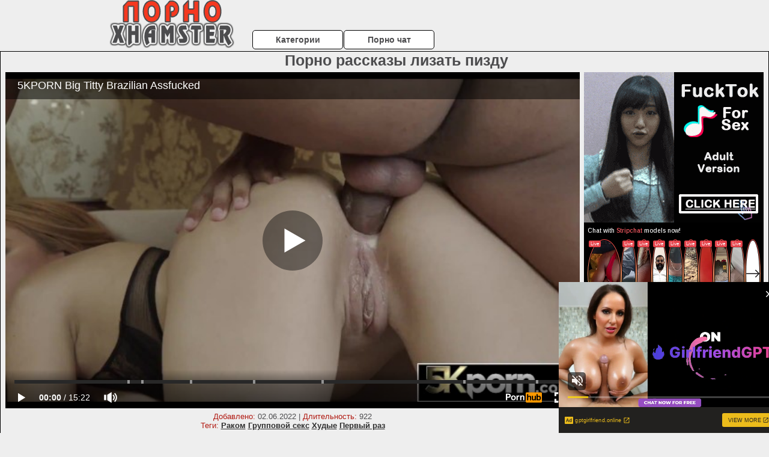

--- FILE ---
content_type: text/html; charset=UTF-8
request_url: https://www.pornhub.com/embed/ph632e09f1753e1
body_size: 10680
content:
<!DOCTYPE html>
<html>
<head>
    	    <link rel="canonical" href="https://www.pornhub.com/view_video.php?viewkey=ph632e09f1753e1" />
    	<title>Embed Player - Pornhub.com</title>
            <meta name="robots" content="noindex, indexifembedded" />
    	<link rel="shortcut icon" href="https://ei.phncdn.com/www-static/favicon.ico?cache=2026012004" />
			<link rel="dns-prefetch" href="//ki.phncdn.com/">
		<link rel="dns-prefetch" href="//es.phncdn.com">
		<link rel="dns-prefetch" href="//cdn1d-static-shared.phncdn.com">
		<link rel="dns-prefetch" href="//apis.google.com">
		<link rel="dns-prefetch" href="//ajax.googleapis.com">
		<link rel="dns-prefetch" href="//www.google-analytics.com">
		<link rel="dns-prefetch" href="//twitter.com">
		<link rel="dns-prefetch" href="//p.twitter.com">
		<link rel="dns-prefetch" href="//platform.tumblr.com">
		<link rel="dns-prefetch" href="//platform.twitter.com">
		<link rel="dns-prefetch" href="//ads.trafficjunky.net">
		<link rel="dns-prefetch" href="//ads2.contentabc.com">
		<link rel="dns-prefetch" href="//cdn1.ads.contentabc.com">
		<link rel="dns-prefetch" href="//media.trafficjunky.net">
		<link rel="dns-prefetch" href="//cdn.feeds.videosz.com">
		<link rel="dns-prefetch" href="//cdn.niche.videosz.com">
		<link rel="dns-prefetch" href="//cdn1-smallimg.phncdn.com">
		<link rel="dns-prefetch" href="//m2.nsimg.net">
        <link rel="dns-prefetch" href="//imagetransform.icfcdn.com">
		<script>
        var COOKIE_DOMAIN = 'pornhub.com';
    	var page_params = {};
	</script>

        <script src="https://media.trafficjunky.net/js/holiday-promo.js"></script>
	<style>
        body {
            background: #000 none repeat scroll 0 0;
            color: #fff;
            font-family: Arial,Helvetica,sans-serif;
            font-size: 12px;
        }
        
        .removedVideo {
            width:100%;
        }
        
        .removedVideoText {
            display: block;
            text-align: center;
            padding: 0.5%;
            color: #FFFFFF;
            font-size: 1.2em;
        }
        
        .videoEmbedLink {
            position: absolute;
            top: -20px;
            left: 0;
        }
        
		.userMessageSection {
			text-align: center;
			color: #fff;
			font-family: Arial, Helvetica, sans-serif;
			padding: 20px;
			z-index: 10;
			height: 225px;
			margin: auto;
			top: 0;
			bottom: 0;
			left: 0;
			right: 0;
			position: absolute;
			box-sizing: border-box;

            &.notAvailable {
                height: 100%;

                h2 {
                    position: absolute;
                    top: 50%;
                    left: 50%;
                    transform: translate(-50%, -50%);
                }
            }
		}

		.userMessageSection a,
		.userMessageSection a:visited {
			color: #f90;
			text-decoration: none;
			cursor: pointer;
		}

		.userMessageSection a:hover {
			text-decoration: underline;
		}

		.userMessageSection h2 {
			color: #fff;
			font-family: Arial, Helvetica, sans-serif;
			font-size: 22px;
			font-weight: normal;
			height: 56px;
			line-height: 28px;
			margin: 0 auto 20px;
			padding: 0;
			text-align: center;
			width: 300px;
		}

		a.orangeButton {
			color: #000;
			background: #f90;
			border-radius: 4px;
			-webkit-border-radius: 4px;
			-moz-border-radius: 4px;
			-ms-border-radius: 4px;
			box-sizing: border-box;
			color: rgb(20, 20, 20);
			cursor: pointer;
			display: inline-block;
			font-size: 20px;
			height: 49px;
			margin-bottom: 15px;
			padding: 13px 15px;
			position: relative;
			text-align: center;
			text-decoration: none;
			width: 486px;
			border: 0;
		}

		a.orangeButton:hover {
			background: #ffa31a;
			text-decoration: none;
		}

		a.orangeButton:visited {
			color: #000;
		}

		p.last {
			font-size: 14px;
		}

		#currentVideoImage {
			opacity: .3;
			position: absolute;
			left: 0;
			top: 0;
			min-width: 100%;
			min-height: 100%;
		}

		@media all and (max-width: 520px) {
			.userMessageSection h2 {
				font-size: 18px;
				line-height: 20px;
				width: auto;
				margin-bottom: 10px;
			}
			a.orangeButton {
				width: 95%;
				font-size: 18px;
				height: 45px;
			}

			p.last {
				font-size: 12px;
			}
		}

	</style>

    </head>

<body style="position: absolute; margin:0px; height:100%; width:100%; background: #000">
			
    <script>
        var TEXTLINKS = [{
            'campaignId': '45431',
            'clickUrl': 'https://www2.5kporn.com/track/Mjc5LjEuMS4xLjMuMC4wLjAuMA',
            'closeButton': true,
            'duration': -1,
            'label': 'Click <span style=\"text-decoration:underline\">here</span> to watch the full scene!',
            'left': "10px",
            'time': 0,
            'top': "10px",
            'trackUrls': {},
			'infoUrl': ""        }];
    </script>

<style>
	body {
		background: #000 none repeat scroll 0 0;
		color: #fff;
		font-family: Arial,Helvetica,sans-serif;
		font-size: 12px;
	}
	a {
		outline-style: none;
		text-decoration: none;
		color: #f90;
	}
	* {
		margin: 0;
		padding: 0;
	}
	.clear{
		clear: both;
	}
	.removedVideo{
		width:100%;
	}
	.removedVideoText, .removedVideoTextPornhub{
		display: block;
		text-align: center;
		padding: 0.5%;
		color: #FFFFFF;
		font-size: 1.2em;
	}
	.removedVideo ul {
		margin:0 auto;
		width:55%;
		height:auto;
		display: block;
	}
	.removedVideo ul li{
		list-style:none;
		display: block;
		width: 25%;
		height: auto;
		float: left;
		border-top: 2px solid #000;
		border-left: 2px solid #000;
		border-bottom: 2px solid #000;
		position: relative;
		display: block;
		box-sizing: border-box;
		background-color: #000;
	}
	.removedVideo ul li:nth-child(2n+1){
		border-right: 2px solid #000;
	}
	.removedVideo ul li a{
		display: block;
		width: 100%;
		height: 100%;
		color: #000000;
	}
	.duration{
		position: absolute;
		bottom:5px;
		left:5px;
		display: none;
		color: #FFFFFF;
	}
	.titleRelated{
		position: absolute;
		top:0;
		display: none;
		color: #f90;
	}
	.voteRelated{
		position: absolute;
		display: none;
		bottom:5px;
		right:5px;
		color: #FFFFFF;
	}
	.icon-thumb-up{
		top: 1px;
		float: right;
		border: 0;
		background: transparent url(https://ei.phncdn.com/www-static/images/sprite-pornhub-nf.png?cache=2026012004) scroll no-repeat 0 0;
		background-position: -72px -225px;
		width: 15px;
		height: 14px;
		margin-left: 4px;
	}
	.privateOverlay{
		position: absolute;
		z-index: 100;
		top: 0;
		width: 100%;
	}
	.private-vid-title{
		position: absolute;
		bottom:5%;
		width:100%;
		z-index: 150;
		text-align: center;
		font-size: 1em;
	}
	.wrapper{
		position: absolute;
		top:0;
		bottom: 0;
		right: 0;
		left: 0;
		z-index: 1;
		display: block;
	}
	.selectVideoThumb:hover .wrapper{
		background-color: #0c0c0c;
		opacity: 0.7;
	}
	.selectVideoThumb:hover .voteRelated{
		display: block;
		z-index: 20;
	}
	.selectVideoThumb:hover .titleRelated{
		display: block;
		z-index: 30;
	}
	.selectVideoThumb:hover .duration{
		display: block;
		z-index: 40;
	}
    .videoEmbedLink {
        position: absolute;
        top: 0;
        left: 0;
        pointer-events: none;
        color: transparent;
    }
	@media screen and (max-width: 1024px) {
		.removedVideo ul {
			width: 70%;
		}
		.removedVideoText{
			padding: 0.2%;
			font-size: 1.1em;
		}

	}
</style>

<script type="text/javascript">
		var compaignVersion = '-html5';
	try {
		var fo = new ActiveXObject('ShockwaveFlash.ShockwaveFlash');
		if (fo) {
			compaignVersion = '';
		}
	} catch (e) {
		if (navigator.mimeTypes
				&& navigator.mimeTypes['application/x-shockwave-flash'] != undefined
				&& navigator.mimeTypes['application/x-shockwave-flash'].enabledPlugin) {
			compaignVersion = '';

		}
	}

	function getUrlVars() {
		var vars = {},
		    parts = window.location.href.replace(/[?&]+([^=&]+)=([^&]*)/gi, function(m,key,value) {
                vars[key] = value;
            });
		return vars;
	}
</script>
	
	
<script type="text/javascript">
		document.addEventListener("click", function (e) {
		var element =  document.getElementById('removedwrapper'),
			urlToGo = '/view_video.php?viewkey=ph632e09f1753e1&utm_source=pornoxhamster.ru&utm_medium=embed&utm_campaign=embed-removed'+compaignVersion;
		if (document.body.contains(element)) {
			// Element exists and list of video build.
			var level = 0;
			for (var element = e.target; element; element = element.parentNode) {
				if (element.id === 'x') {
					document.getElementsByClassName("selectVideoThumb").innerHTML = (level ? "inner " : "") + "x clicked";
					return;
				}
				level++;
			}
			if (level!==10){
				window.open(urlToGo, '_blank');
			}
		}
	});
</script>


		<input type="hidden" target="_blank" rel="noopener noreferrer" class="goToUrl" />
	<input type="hidden" target="_blank" rel="noopener noreferrer" class="goToUrlLogo" />
	
		
        <script src="https://cdn1d-static-shared.phncdn.com/html5player/videoPlayer/es6player/8.7.0/desktop-player.min.js"></script>

		<script>

						var flashvars = {"isVR":0,"domain":false,"experimentId":"experimentId unknown","searchEngineData":null,"maxInitialBufferLength":1,"disable_sharebar":0,"htmlPauseRoll":"false","htmlPostRoll":"false","autoplay":"false","autoreplay":"false","video_unavailable":"false","pauseroll_url":"","postroll_url":"","toprated_url":"https:\/\/www.pornhub.com\/video?o=tr&t=m","mostviewed_url":"https:\/\/www.pornhub.com\/video?o=mv&t=m","language":"en","isp":"amazon.com","geo":"united states","customLogo":"https:\/\/ei.phncdn.com\/www-static\/images\/pornhub_logo_straight.svg?cache=2026012004","trackingTimeWatched":false,"tubesCmsPrerollConfigType":"new","adRollGlobalConfig":[{"delay":[900,2000,3000],"forgetUserAfter":86400,"onNth":0,"skipDelay":5,"skippable":true,"vastSkipDelay":false,"json":"https:\/\/www.pornhub.com\/_xa\/ads?zone_id=1993741&site_id=2&preroll_type=json&channel%5Bcontext_tag%5D=5kporn%2Canal%2Cbrazilian%2Cbig-tits%2Cblowjob%2Cbig-ass%2C5k%2C60fps%2Cass-fuck%2Cbutt%2Cbig-boobs&channel%5Bcontext_category%5D=Big-Ass%2CBabe%2CBig-Tits%2CBlowjob%2CHardcore%2CAnal%2CBrazilian%2C60FPS%2CPussy-Licking&channel%5Bcontext_pornstar%5D=&channel%5Binfo%5D=%7B%22actor_id%22%3A726453921%2C%22content_type%22%3A%22partner%22%2C%22video_id%22%3A416178701%2C%22timestamp%22%3A1768975277%2C%22hash%22%3A%22538c530596b17153bfdc350ad100c44f%22%2C%22session_id%22%3A%22628063918730510541%22%7D&noc=0&cache=1768975277&t_version=2026012004.ded8396&channel%5Bsite%5D=pornhub","user_accept_language":"","startPoint":0,"maxVideoTimeout":2000},{"delay":[900,2000,3000],"forgetUserAfter":86400,"onNth":0,"skipDelay":5,"skippable":true,"vastSkipDelay":false,"json":"https:\/\/www.pornhub.com\/_xa\/ads?zone_id=&site_id=2&preroll_type=json&channel%5Bcontext_tag%5D=5kporn%2Canal%2Cbrazilian%2Cbig-tits%2Cblowjob%2Cbig-ass%2C5k%2C60fps%2Cass-fuck%2Cbutt%2Cbig-boobs&channel%5Bcontext_category%5D=Big-Ass%2CBabe%2CBig-Tits%2CBlowjob%2CHardcore%2CAnal%2CBrazilian%2C60FPS%2CPussy-Licking&channel%5Bcontext_pornstar%5D=&channel%5Binfo%5D=%7B%22actor_id%22%3A726453921%2C%22content_type%22%3A%22partner%22%2C%22video_id%22%3A416178701%2C%22timestamp%22%3A1768975277%2C%22hash%22%3A%22538c530596b17153bfdc350ad100c44f%22%2C%22session_id%22%3A%22628063918730510541%22%7D&noc=0&cache=1768975277&t_version=2026012004.ded8396&channel%5Bsite%5D=pornhub","user_accept_language":"","startPoint":100,"maxVideoTimeout":2000}],"embedCode":"<iframe src=\"https:\/\/www.pornhub.com\/embed\/ph632e09f1753e1\" frameborder=\"0\" width=\"560\" height=\"340\" scrolling=\"no\" allowfullscreen><\/iframe>","hidePostPauseRoll":false,"video_duration":922,"actionTags":"Handjob:187,Pussy Licking:210,Blowjob:291,Reverse Cowgirl:395,Doggystyle:509,Missionary:744,Cowgirl:864","link_url":"https:\/\/www.pornhub.com\/view_video.php?viewkey=ph632e09f1753e1","related_url":"https:\/\/www.pornhub.com\/api\/v1\/video\/player_related_datas?id=416178701","video_title":"5KPORN Big Titty Brazilian Assfucked","image_url":"https:\/\/ei.phncdn.com\/videos\/202209\/23\/416178701\/original\/(m=eaAaGwObaaaa)(mh=8BNuBa3Deb3jXg2K)12.jpg","defaultQuality":[720,480,240,1080],"vcServerUrl":"\/svvt\/add?stype=evv&svalue=416178701&snonce=vljua0pekcqeescr&skey=3e86e7dff8d4da8563cf11872fd025d5490c70e57e6463c08d6f7922cc7a0f9e&stime=1768975277","service":"","mediaPriority":"hls","mediaDefinitions":[{"group":1,"height":480,"width":854,"defaultQuality":true,"format":"hls","videoUrl":"https:\/\/ee-h.phncdn.com\/hls\/videos\/202209\/23\/416178701\/480P_2000K_416178701.mp4\/master.m3u8?validfrom=1768971677&validto=1768978877&ipa=1&hdl=-1&hash=bW7EoPu4AN8m%2Fgtv%2FgPOOveNSy4%3D","quality":"480","segmentFormats":{"audio":"ts_aac","video":"mpeg2_ts"}},{"group":1,"height":1080,"width":1920,"defaultQuality":false,"format":"mp4","videoUrl":"https:\/\/www.pornhub.com\/video\/get_media?s=eyJrIjoiMmRjNmY3M2M2ZDE0ZDdmZjJhOWUwZDEyODg2MjJhNmM4MjRkZGE5YzBmZGE0N2JmMmRkNzMwMWQ3ODA3NGQ0YiIsInQiOjE3Njg5NzUyNzd9&v=ph632e09f1753e1&e=1&t=p","quality":[],"remote":true}],"isVertical":"false","video_unavailable_country":"false","mp4_seek":"ms","hotspots":[6777,3688,2878,2652,2401,2528,2143,2075,2004,1925,1897,1885,1842,1810,1903,1872,1888,1886,1835,1825,1918,1823,1772,1740,1816,1674,1662,1620,1610,1576,1542,1528,1532,1513,1489,1498,1574,1553,1581,1530,1543,1608,1753,1654,1630,1571,1527,1504,1459,1492,1438,1431,1393,1364,1444,1381,1434,1510,1617,1611,1540,1482,1421,1403,1469,1333,1340,1316,1314,1331,1280,1293,1232,1243,1260,1322,1452,1611,1835,1954,1907,1793,1678,1607,1526,1503,1445,1416,1401,1431,1354,1319,1301,1300,1324,1308,1303,1283,1309,1340,1459,1632,1796,1753,1860,1636,1567,1541,1491,1448,1423,1411,1397,1370,1358,1412,1383,1401,1407,1497,1599,1823,2036,2198,2339,3230,2308,2231,2175,2092,1989,1931,1889,1864,1827,1813,1750,1713,1727,1688,1596,1593,1531,1508,1468,1454,1538,1503,1572,1707,1750,1679,1743,1645,1594,1535,1477,1459,1427,1384,1357,1356,1314,1519,1256,1315,1270,1212,1212,1215,1223,1244,1316,1522,1465,1182,1129,1136,1126,1185,1276,1246,1248,1238],"thumbs":{"samplingFrequency":9,"type":"normal","cdnType":"regular","isVault":0,"urlPattern":"https:\/\/ei.phncdn.com\/videos\/202209\/23\/416178701\/timeline\/160x90\/(m=eGCaiCObaaaa)(mh=kW5Q5d8Oy2re78qa)S{4}.jpg","spritePatterns":["https:\/\/ei.phncdn.com\/videos\/202209\/23\/416178701\/timeline\/160x90\/(m=eGCaiCObaaaa)(mh=kW5Q5d8Oy2re78qa)S0.jpg","https:\/\/ei.phncdn.com\/videos\/202209\/23\/416178701\/timeline\/160x90\/(m=eGCaiCObaaaeSlnYk7T5ErgyKrgyY5fzM5fAIXMyUbNBGjMxOlT2kJT0CRSxIXgyWlhyEzQyCrn4odacqoaeo0aaaa)(mh=oG-_M_hcznL7hIvJ)S0.jpg","https:\/\/ei.phncdn.com\/videos\/202209\/23\/416178701\/timeline\/160x90\/(m=eGCaiCObaaaeSlnYk7T5ErgyKrgyY5fzM5fAIXMyUbNBGjMxOlT2kJT0CRSxIXgyWlhyEzQyCrn4odacqoaeo0aaaac2LgzL92CVidmYidm58ImZ8cnXytm3GZnWeZl0LwBLXwAUv2lXydm4LdmVmLmUOgCNbabihachAaaaa)(mh=TItMSncH9_4DLcXr)S0.jpg","https:\/\/ei.phncdn.com\/videos\/202209\/23\/416178701\/timeline\/160x90\/(m=[base64])(mh=6gmWAa3UWgNmKYKv)S0.jpg","https:\/\/ei.phncdn.com\/videos\/202209\/23\/416178701\/timeline\/160x90\/(m=[base64])(mh=Ak5EyGCt_t2DdgYv)S0.jpg"],"thumbHeight":"90","thumbWidth":"160"},"browser_url":"http:\/\/pornoxhamster.ru\/pizda\/porno-rasskazi-lizat-pizdu.php","morefromthisuser_url":"\/users\/5kvids\/videos","options":"iframe","cdn":"haproxy","startLagThreshold":1000,"outBufferLagThreshold":2000,"appId":"1111","cdnProvider":"ht","nextVideo":[],"video_id":416178701},
			    utmSource = document.referrer.split('/')[2];

			if (utmSource == '' || (utmSource == undefined)){
				utmSource = 'www.pornhub.com';
			}

		</script>
		<style>
			#player {
				width:100%;
				height:100%;
				padding:0;
				margin:0;
			}
			p.unavailable {
				background-color: rgba(0,0,0,0.7);
				bottom: 0;
				left: 0;
				font-size: 3em;
				padding: 40px;
				position: absolute;
				right: 0;
				text-align: center;
				top: 0;
				z-index: 999;
			}
		</style>
		<div id="player">
            <div id="player-placeholder">
                                    <picture>
                        <img src="https://ei.phncdn.com/videos/202209/23/416178701/original/(m=eaAaGwObaaaa)(mh=8BNuBa3Deb3jXg2K)12.jpg" alt="5KPORN Big Titty Brazilian Assfucked">
                    </picture>
                            </div>
        </div>
        <script type="text/javascript" >
                        // General Vars
            var embedredirect = {
                    mftuUrl : false,
                    mostViewedUrl : false,
                    relatedUrl : false,
                    topRatedUrl : false,
                    onFullscreen: false,
                    videoArea: false,
                    relatedBtns: false,
                    onMenu : false,
                    watchHD : false,
                    mode: 'affiliate'
                },
                phWhiteliste = [
                    "www.keezmovies.com"
                ],
                vastArray = [],
                isVr 		= flashvars.isVR,
                hasPingedVcServer = false;
                //globalPrerollSwitch = typeof flashvars.tubesCmsPrerollConfigType != 'undefined' ? flashvars.tubesCmsPrerollConfigType : null;

            // Function to white
            function whiteListeEmbedSite(){
                return phWhiteliste.indexOf(utmSource)>=0;
            }

            // Build the variables to send to the player
            if (!whiteListeEmbedSite()){
                embedredirect = {
                    mftuUrl : flashvars.morefromthisuser_url,
                    mostViewedUrl :flashvars.mostviewed_url,
                    relatedUrl : flashvars.link_url,
                    topRatedUrl : flashvars.toprated_url,
                    onFullscreen : false,
                    videoArea: false,
                    relatedBtns: false,
                    onMenu : true,
                    watchHD : false,
                    mode: 'embedded'
                };
            }

                        if (typeof flashvars.preroll !== 'undefined' && typeof page_params.holiday_promo_prem != 'undefined' && (typeof isVr !== 'undefined' && !isVr)) {
                for (var k = 0; k < flashvars.preroll.campaigns.length; k++) {
                    var obj 		= flashvars.preroll.campaigns[k],
                        clickArea   = {};

                    if(obj.clickableAreasByPlatform) {
                        var defaultValues = {
                            video: true,
                            link: true
                        }
                        clickArea = obj.clickableAreasByPlatform.pc ?  obj.clickableAreasByPlatform.pc : defaultValues;
                    }

                    vastObject = {
                        xml 			: obj.vastXml, //backend value from CMS
                        vastSkipDelay	: false,

                        rollSettings: {
                            onNth 			: obj.on_nth, //backend value from CMS
                            skipDelay 		: obj.skip_delay, //backend value from CMS
                            siteName        : 'Pornhub',
                            forgetUserAfter : obj.forgetUserAfter, //backend value from CMS
                            campaignName 	: obj.campaign_name,
                            skippable       : obj.skippable, //backend value from CMS
                            clickableAreas  : clickArea, //The objects or areas on the screen that the user can click to visit the url
                            campaignWeight	: obj.percentChance
                        }
                    };
                    vastArray.push(vastObject);
                }
            }

            /**
             * Function to convert events config to compatibility with Player version less than 6.1.*
             * @method getLegacyEventsConfig
             * @param {Object} eventsConfig
             * @return {{}} legacyEventsConfig
             */

            function getLegacyEventsConfig(eventsConfig) {
                let legacyNamesMap = {
                    'fullscreen.changed': 'onFullscreen',
                    'player.redirected' : 'onRedirect',
                    'playback.playing': 'onPlay'
                };

                return Object.entries(eventsConfig).reduce(function (acc, arr) {
                    var obj = {},
                        fileName = legacyNamesMap[arr[0]] || arr[0];
                    obj[fileName] = function (i, e, o) {
                        arr[1](o, i, e);
                    };
                    return Object.assign({}, acc, obj);
                }, {});
            }

            function registerPlayerEvents() {
                let events = {
                    // On Video Fulscreen -  HTML5 video feed trick
                    "fullscreen.changed": function(o, i) {
                        if(typeof triggerFullScreenDisplay == 'function') triggerFullScreenDisplay(i);
                    },
                    'player.redirected': function(){
                        if (typeof htEmbedTrack == 'object' && typeof htEmbedTrack.track == 'function') {
                            htEmbedTrack.track();
                        }
                    },
                    "playback.playing": function() {
                        if (flashvars.vcServerUrl == null) {
                            return;
                        }

                        setTimeout(function () {
                            if (!hasPingedVcServer) {
                                hasPingedVcServer = true;

                                var request1 = new XMLHttpRequest();
                                request1.open("GET", flashvars.vcServerUrl);
                                if (typeof liuIdOrNull !== 'undefined' && liuIdOrNull) {
                                    request1.setRequestHeader('__m', liuIdOrNull);
                                }
                                request1.send();
                            }
                        }, 10000);
                    }
                },
                playerVersion = MGP && MGP.buildInfo.playerVersion;
                return parseFloat(playerVersion) < 6.1 ? getLegacyEventsConfig(events) : events;
            }

            
            function loadThePlayer(){
                var forceAutoPlay	= getUrlVars()['autoplay'];
                                if (forceAutoPlay == undefined || forceAutoPlay != 1){
                    forceAutoPlay = false;
                } else {
                    forceAutoPlay = true;
                }

                var showOnPauseVal = !flashvars.hidePostPauseRoll;

                
                MGP.createPlayer('player', {
                    autoplay: {
                        enabled: forceAutoPlay, // Value is determined in settings.js
						initialState: true,
						retryOnFailure: false,
						switch: 'buttonbar', // 'menu' || 'buttonbar' || 'none'
                    },
                    deviceType: 'desktop',
                    quickSetup: 'pornhub',
                    embeds: {
                        enabled:true,
                        domain: true,
                        redirect:{
                            logoUrl: flashvars.link_url,
                            mftuUrl: embedredirect.mftuUrl,
                            mostViewedUrl: embedredirect.mostViewedUrl,
                            onFullscreen: embedredirect.onFullscreen,
                            onMenu: embedredirect.onMenu,
                            relatedUrl: embedredirect.relatedUrl,
                            sharebar:false,
                            topRatedUrl: embedredirect.topRatedUrl,
                            videoArea: embedredirect.videoArea
                        },
                        watchHD: embedredirect.watchHD,
                        utmRedirect:{
                            logo: true,
                            relatedBtns: embedredirect.relatedBtns,
                            thumbs: true,
                            videoArea: embedredirect.videoArea
                        }
                    },
                    mainRoll: {
                        actionTags: flashvars.actionTags,
                        mediaPriority: flashvars.mediaPriority,
                        mediaDefinition: flashvars.mediaDefinitions,
                        poster: flashvars.image_url,
                        thumbs: {
                            urlPattern: flashvars.thumbs.urlPattern,
                            samplingFrequency: flashvars.thumbs.samplingFrequency,
                            thumbWidth: flashvars.thumbs.thumbWidth,
                            thumbHeight: flashvars.thumbs.thumbHeight
                        },
                        duration: flashvars.video_duration,
                        title: flashvars.video_title,
                        videoUnavailableMessage: '',
                        videoUrl: flashvars.link_url,
                        textLinks: (typeof TEXTLINKS !== 'undefined') ? TEXTLINKS : []
                    },

                    hlsConfig: {
                        maxInitialBufferLength: flashvars.maxInitialBufferLength,
                        maxBufferLength: 20,
                        maxMaxBufferLength: 20
                    },

                    features:{
                        grid: true,
                        share: false,
                        logo: true,
                        themeColor: '#f6921e',
                        cinema: false,
                        options:false,
                        hideControlsTimeout: 2,
                        qualityInControlBar: true
                    },
                    referrerUrl:utmSource,
                    menu: {
                        relatedUrl: flashvars.related_url,
						relatedData: [["https:\/\/ei.phncdn.com\/videos\/202211\/17\/419743761\/original\/(m=eGcEGgaaaa)(mh=vCTOZIWB_B-hR5Y8)4.jpg","Straight in the Ass - A Milf gets her Ass Drilled by her StepSon","10:13",91,"https:\/\/www.pornhub.com\/view_video.php?viewkey=ph63769a4d137bf",82970,"https:\/\/kw.phncdn.com\/videos\/202211\/17\/419743761\/360P_400K_419743761.webm?hdnea=st=1768975277~exp=1768978877~hdl=-1~hmac=a21a53b508d1dba31d378ea3a4dfce787637cca4","Straight In The Ass","https:\/\/www.pornhub.com\/channels\/straight-in-the-ass","https:\/\/ei.phncdn.com\/www-static\/images\/channel-badge.svg",{"isWatched":false,"isFree":false,"isCC":false,"isInteractive":false,"languageCode":"","hasTrophy":false,"hasCheckmark":false,"isChannel":true,"highResThumb":"https:\/\/ei.phncdn.com\/videos\/202211\/17\/419743761\/original\/(m=edLTGgaaaa)(mh=sXlpLvM6ipHCZvaI)4.jpg"}],["https:\/\/ei.phncdn.com\/videos\/202406\/01\/453265052\/original\/(m=eGcEGgaaaa)(mh=eqNuJR1dagCB7ihh)14.jpg","LICENSED TO BLOW - Damn This Cute Russian Babe Loves Anal","10:00",94,"https:\/\/www.pornhub.com\/view_video.php?viewkey=665b8da293646",4271,"https:\/\/kw.phncdn.com\/videos\/202406\/01\/453265052\/360P_400K_453265052.webm?hdnea=st=1768975277~exp=1768978877~hdl=-1~hmac=12c1705849af0193aade55725bda8b0e94909b0e","Licensed To Blow","https:\/\/www.pornhub.com\/channels\/licensed-to-blow","https:\/\/ei.phncdn.com\/www-static\/images\/channel-badge.svg",{"isWatched":false,"isFree":false,"isCC":false,"isInteractive":false,"languageCode":"","hasTrophy":false,"hasCheckmark":false,"isChannel":true,"highResThumb":"https:\/\/ei.phncdn.com\/videos\/202406\/01\/453265052\/original\/(m=edLTGgaaaa)(mh=21o7180g2wb_-TW0)14.jpg"}],["https:\/\/ei.phncdn.com\/videos\/202411\/19\/460745311\/original\/(m=eGcEGgaaaa)(mh=jBJqkFc7ax3z73Lp)12.jpg","Brunette Amateur Trying Anal for First Time Nicole Rae","10:07",81,"https:\/\/www.pornhub.com\/view_video.php?viewkey=673ccbc64540f",31140,"https:\/\/kw.phncdn.com\/videos\/202411\/19\/460745311\/360P_400K_460745311.webm?hdnea=st=1768975277~exp=1768978877~hdl=-1~hmac=6a7c474ef14e4b5ea3c186bcbc6448c011156305","TommyWood","https:\/\/www.pornhub.com\/pornstar\/tommy-wood","https:\/\/ei.phncdn.com\/www-static\/images\/verified-badge.svg",{"isWatched":false,"isFree":false,"isCC":false,"isInteractive":false,"languageCode":"","hasTrophy":false,"hasCheckmark":true,"isChannel":false,"highResThumb":"https:\/\/ei.phncdn.com\/videos\/202411\/19\/460745311\/original\/(m=edLTGgaaaa)(mh=bWkZ7GMaBg-mTBxU)12.jpg"}],["https:\/\/ei.phncdn.com\/videos\/202402\/08\/447857281\/original\/(m=q3O8G_YbeGcEGgaaaa)(mh=yq6I30wrI-CbJ44B)0.jpg","Lifeselector - Horny busty slut Honey Sasha tempts you with her big booty","10:05",87,"https:\/\/www.pornhub.com\/view_video.php?viewkey=65c4b1a438573",103198,"https:\/\/kw.phncdn.com\/videos\/202402\/08\/447857281\/360P_400K_447857281.webm?hdnea=st=1768975277~exp=1768978877~hdl=-1~hmac=6577f8c4ab2ef2e62de8ca2c9239a5466143b745","Life Selector","https:\/\/www.pornhub.com\/channels\/lifeselector","https:\/\/ei.phncdn.com\/www-static\/images\/channel-badge.svg",{"isWatched":false,"isFree":false,"isCC":false,"isInteractive":false,"languageCode":"","hasTrophy":false,"hasCheckmark":false,"isChannel":true,"highResThumb":"https:\/\/ei.phncdn.com\/videos\/202402\/08\/447857281\/original\/(m=q3O8G_YbedLTGgaaaa)(mh=Dem5bW-NoYfbTClC)0.jpg"}],["https:\/\/ei.phncdn.com\/videos\/202303\/28\/428367071\/original\/(m=qYTYOIYbeGcEGgaaaa)(mh=DMi-BloELfq7_wXR)0.jpg","Colombian Amateur vs. Anal Loving Pale Teen Full Movie feat. Vainilla Skin Lyra Lockhart - TeamSkeet","41:01",87,"https:\/\/www.pornhub.com\/view_video.php?viewkey=6422fcd39b4ca",373070,"https:\/\/kw.phncdn.com\/videos\/202303\/28\/428367071\/360P_400K_428367071.webm?hdnea=st=1768975277~exp=1768978877~hdl=-1~hmac=6fd27b91f79c374214e8780e56ff3e2212ff6d31","Team Skeet","https:\/\/www.pornhub.com\/channels\/teamskeet","https:\/\/ei.phncdn.com\/www-static\/images\/channel-badge.svg",{"isWatched":false,"isFree":false,"isCC":false,"isInteractive":false,"languageCode":"","hasTrophy":true,"hasCheckmark":false,"isChannel":true,"highResThumb":"https:\/\/ei.phncdn.com\/videos\/202303\/28\/428367071\/original\/(m=qYTYOIYbedLTGgaaaa)(mh=S8YEbCVRloVQOfx3)0.jpg"}],["https:\/\/ei.phncdn.com\/videos\/202201\/06\/400823321\/original\/(m=eGcEGgaaaa)(mh=m-KP-YTPjcyrhDS-)15.jpg","Jiggle Dat Ass! Brunette With Tattoos Tricia Oaks Does Anal!","10:10",93,"https:\/\/www.pornhub.com\/view_video.php?viewkey=ph61d65826258f7",18767,"https:\/\/kw.phncdn.com\/videos\/202201\/06\/400823321\/360P_400K_400823321.webm?hdnea=st=1768975277~exp=1768978877~hdl=-1~hmac=d5f46c4c3c5d19d80e5b5b927cb5c84c62560b28","All Anal All The Time","https:\/\/www.pornhub.com\/channels\/all-anal-all-the-time","https:\/\/ei.phncdn.com\/www-static\/images\/channel-badge.svg",{"isWatched":false,"isFree":false,"isCC":false,"isInteractive":false,"languageCode":"","hasTrophy":false,"hasCheckmark":true,"isChannel":true,"highResThumb":"https:\/\/ei.phncdn.com\/videos\/202201\/06\/400823321\/original\/(m=edLTGgaaaa)(mh=WwsUbRK2dA559pK0)15.jpg"}],["https:\/\/pix-cdn77.phncdn.com\/c6371\/videos\/202507\/21\/16638555\/original_16638555.mp4\/plain\/ex:1:no\/bg:0:0:0\/rs:fit:160:120\/vts:623?hash=9HoM6TX98LOUxzW5OdYGOtrQMMA=&validto=1769061677","Intense Anal Sex with Big Ass Pornstar Dharma","11:31",90,"https:\/\/www.pornhub.com\/view_video.php?viewkey=687e5ea24f6f8",19881,"https:\/\/kw.phncdn.com\/c6251\/videos\/202507\/21\/16638555\/360P_400K_16638555.webm?hdnea=st=1768975277~exp=1768978877~hdl=-1~hmac=04215b368f1b6840c9e9bf42b56da6d454f1936c","MYPOVGirlfriend","https:\/\/www.pornhub.com\/model\/mypovgirlfriend","https:\/\/ei.phncdn.com\/www-static\/images\/verified-badge.svg",{"isWatched":false,"isFree":false,"isCC":false,"isInteractive":false,"languageCode":"","hasTrophy":false,"hasCheckmark":true,"isChannel":false,"highResThumb":"https:\/\/pix-fl.phncdn.com\/c6371\/videos\/202507\/21\/16638555\/original_16638555.mp4\/plain\/ex:1:no\/bg:0:0:0\/rs:fit:323:182\/vts:623?hdnea=st=1768975277~exp=1769061677~hdl=-1~hmac=cc5661679b82f08bf85b66b1c20a6a7f78cbda8f"}],["https:\/\/ei.phncdn.com\/videos\/202409\/27\/458363981\/original\/(m=eGcEGgaaaa)(mh=dv_bXrdbqBwCG_6k)11.jpg","Pegas Productions - Summer Baileys se fait P\u00e9ter le Cul Solide","10:30",86,"https:\/\/www.pornhub.com\/view_video.php?viewkey=66f6f3caaf711",80041,"https:\/\/kw.phncdn.com\/videos\/202409\/27\/458363981\/360P_400K_458363981.webm?hdnea=st=1768975277~exp=1768978877~hdl=-1~hmac=da12e4f0737c7937101c83601a793080d26ed0dd","Pegas Productions","https:\/\/www.pornhub.com\/channels\/pegas-productions","https:\/\/ei.phncdn.com\/www-static\/images\/channel-badge.svg",{"isWatched":false,"isFree":false,"isCC":false,"isInteractive":false,"languageCode":"","hasTrophy":false,"hasCheckmark":false,"isChannel":true,"highResThumb":"https:\/\/ei.phncdn.com\/videos\/202409\/27\/458363981\/original\/(m=edLTGgaaaa)(mh=FOBgiH4bEMKFbdco)11.jpg"}],["https:\/\/ei.phncdn.com\/videos\/202012\/18\/378610532\/original\/(m=qOM_P-XbeGcEGgaaaa)(mh=OlsBasuaVOPqn_B7)0.jpg","Unboxing A Bride","47:24",92,"https:\/\/www.pornhub.com\/view_video.php?viewkey=ph5fdca66c692d0",476536,"https:\/\/kw.phncdn.com\/videos\/202012\/18\/378610532\/360P_400K_378610532.webm?hdnea=st=1768975277~exp=1768978877~hdl=-1~hmac=33cf7233a8140ce6d8911edcbc04e58fe3a4b4c6","Team Skeet","https:\/\/www.pornhub.com\/channels\/teamskeet","https:\/\/ei.phncdn.com\/www-static\/images\/channel-badge.svg",{"isWatched":false,"isFree":false,"isCC":false,"isInteractive":false,"languageCode":"","hasTrophy":true,"hasCheckmark":false,"isChannel":true,"highResThumb":"https:\/\/ei.phncdn.com\/videos\/202012\/18\/378610532\/original\/(m=qOM_P-XbedLTGgaaaa)(mh=knZIOJ1M1DVk5Akq)0.jpg"}],["https:\/\/ei.phncdn.com\/videos\/202107\/29\/392067111\/original\/(m=qJGHMWWbeGcEGgaaaa)(mh=GPw1T_ytJ2joaFWP)0.jpg","Straight In The Ass - Redhead Plugged &amp; Ass Fucked","12:02",65,"https:\/\/www.pornhub.com\/view_video.php?viewkey=ph610294bdf23e2",74668,"https:\/\/kw.phncdn.com\/videos\/202107\/29\/392067111\/360P_400K_392067111.webm?hdnea=st=1768975277~exp=1768978877~hdl=-1~hmac=76209e2e7dcdc365add89df1628fdd645147ff25","Straight In The Ass","https:\/\/www.pornhub.com\/channels\/straight-in-the-ass","https:\/\/ei.phncdn.com\/www-static\/images\/channel-badge.svg",{"isWatched":false,"isFree":false,"isCC":false,"isInteractive":false,"languageCode":"","hasTrophy":false,"hasCheckmark":false,"isChannel":true,"highResThumb":"https:\/\/ei.phncdn.com\/videos\/202107\/29\/392067111\/original\/(m=qJGHMWWbedLTGgaaaa)(mh=9phgMThtn3Tn3Y23)0.jpg"}],["https:\/\/ei.phncdn.com\/videos\/202311\/20\/443341601\/original\/(m=eGcEGgaaaa)(mh=YRpYVCt2iNdCS5vN)9.jpg","POV - POV anal sex with hot brunette Nicole Love","10:32",84,"https:\/\/www.pornhub.com\/view_video.php?viewkey=655b974a2d93c",22397,"https:\/\/kw.phncdn.com\/videos\/202311\/20\/443341601\/360P_400K_443341601.webm?hdnea=st=1768975277~exp=1768978877~hdl=-1~hmac=0b6fe444deedc0237dacce80dbd28745785bb4d8","Backdoor POV","https:\/\/www.pornhub.com\/channels\/backdoor-pov","https:\/\/ei.phncdn.com\/www-static\/images\/channel-badge.svg",{"isWatched":false,"isFree":false,"isCC":false,"isInteractive":false,"languageCode":"","hasTrophy":false,"hasCheckmark":false,"isChannel":true,"highResThumb":"https:\/\/ei.phncdn.com\/videos\/202311\/20\/443341601\/original\/(m=edLTGgaaaa)(mh=fB92IO85-MfumsGK)9.jpg"}],["https:\/\/ei.phncdn.com\/videos\/201904\/27\/220482181\/original\/(m=eGcEGgaaaa)(mh=hOWeLtk6S1PSf_qE)7.jpg","Kay Kash wants me to fuck her tight ass with my Big Dick","10:14",85,"https:\/\/www.pornhub.com\/view_video.php?viewkey=ph5cc3cf7ae8200",142625,"https:\/\/kw.phncdn.com\/videos\/201904\/27\/220482181\/360P_400K_220482181.webm?hdnea=st=1768975277~exp=1768978877~hdl=-1~hmac=41ff5ba574642c1cb7b4ea831a902ac44ff4df4f","Filthy Kings","https:\/\/www.pornhub.com\/channels\/filthy-kings","https:\/\/ei.phncdn.com\/www-static\/images\/channel-badge.svg",{"isWatched":false,"isFree":false,"isCC":false,"isInteractive":false,"languageCode":"","hasTrophy":false,"hasCheckmark":false,"isChannel":true,"highResThumb":"https:\/\/ei.phncdn.com\/videos\/201904\/27\/220482181\/original\/(m=edLTGgaaaa)(mh=XnF8Si6lNhrwfY-_)7.jpg"}],["https:\/\/ei.phncdn.com\/videos\/202410\/02\/458566171\/original\/(m=eGcEGgaaaa)(mh=DfB9AwrnxJkDrEib)13.jpg","Lucky guy gets to bang a good looking blonde stripper","19:26",87,"https:\/\/www.pornhub.com\/view_video.php?viewkey=66fcdcd9e2e27",122928,"https:\/\/kw.phncdn.com\/videos\/202410\/02\/458566171\/360P_400K_458566171.webm?hdnea=st=1768975277~exp=1768978877~hdl=-1~hmac=076437c88e0b440f4a4e087f7fc4bd4b14c288dd","Teasing Angels","https:\/\/www.pornhub.com\/channels\/teasing-angels","https:\/\/ei.phncdn.com\/www-static\/images\/channel-badge.svg",{"isWatched":false,"isFree":false,"isCC":false,"isInteractive":false,"languageCode":"","hasTrophy":false,"hasCheckmark":false,"isChannel":true,"highResThumb":"https:\/\/ei.phncdn.com\/videos\/202410\/02\/458566171\/original\/(m=edLTGgaaaa)(mh=TnSb8uBDcyBXdTUh)13.jpg"}],["https:\/\/ei.phncdn.com\/videos\/202303\/16\/427561561\/thumbs_43\/(m=eGcEGgaaaa)(mh=_0W8hUJ6_J0IVepC)15.jpg","ANALIZED - Sexy Blonde Instagram Model Bella Mur Gets Her Tight Asshole Fucked HARD","14:03",83,"https:\/\/www.pornhub.com\/view_video.php?viewkey=64139f9d6fba9",335135,"https:\/\/kw.phncdn.com\/videos\/202303\/16\/427561561\/360P_400K_427561561.webm?hdnea=st=1768975277~exp=1768978877~hdl=-1~hmac=281549aa79c6501b74a6d89f8f0f2399751a3614","Analized","https:\/\/www.pornhub.com\/channels\/analized","https:\/\/ei.phncdn.com\/www-static\/images\/channel-badge.svg",{"isWatched":false,"isFree":false,"isCC":false,"isInteractive":false,"languageCode":"","hasTrophy":false,"hasCheckmark":false,"isChannel":true,"highResThumb":"https:\/\/ei.phncdn.com\/videos\/202303\/16\/427561561\/thumbs_43\/(m=edLTGgaaaa)(mh=er1wmODk7SMx-rGY)15.jpg"}],["https:\/\/ei.phncdn.com\/videos\/202101\/05\/379754892\/original\/(m=eGcEGgaaaa)(mh=IIr3zd2sB4cqHIl7)11.jpg","Boyfriend Watches Chastity Lynn Get Ass Fucked &amp; Creampied!","10:05",87,"https:\/\/www.pornhub.com\/view_video.php?viewkey=ph5ff4ab3820862",36123,"https:\/\/kw.phncdn.com\/videos\/202101\/05\/379754892\/360P_400K_379754892.webm?hdnea=st=1768975277~exp=1768978877~hdl=-1~hmac=cd9e362347895056265ec07e26c807aaef9e34bc","All Anal All The Time","https:\/\/www.pornhub.com\/channels\/all-anal-all-the-time","https:\/\/ei.phncdn.com\/www-static\/images\/channel-badge.svg",{"isWatched":false,"isFree":false,"isCC":false,"isInteractive":false,"languageCode":"","hasTrophy":false,"hasCheckmark":true,"isChannel":true,"highResThumb":"https:\/\/ei.phncdn.com\/videos\/202101\/05\/379754892\/original\/(m=edLTGgaaaa)(mh=Kf42tjkOR1ZBMgpU)11.jpg"}],["https:\/\/ei.phncdn.com\/videos\/202408\/21\/456783121\/original\/(m=eGcEGgaaaa)(mh=ibr-qC8anVnxalkd)13.jpg","Italian Milf with Huge Ass Getting Anal Fuck","10:34",87,"https:\/\/www.pornhub.com\/view_video.php?viewkey=66c642e8e41ae",8954,"https:\/\/kw.phncdn.com\/videos\/202408\/21\/456783121\/360P_400K_456783121.webm?hdnea=st=1768975277~exp=1768978877~hdl=-1~hmac=c8d4101c3f43690d86deb70166243c25767843d1","MYPOVGirlfriend","https:\/\/www.pornhub.com\/model\/mypovgirlfriend","https:\/\/ei.phncdn.com\/www-static\/images\/verified-badge.svg",{"isWatched":false,"isFree":false,"isCC":false,"isInteractive":false,"languageCode":"","hasTrophy":false,"hasCheckmark":true,"isChannel":false,"highResThumb":"https:\/\/ei.phncdn.com\/videos\/202408\/21\/456783121\/original\/(m=edLTGgaaaa)(mh=hv5N9j03OnUhsokC)13.jpg"}]],
                        showOnPause: showOnPauseVal
                    },
                    events: registerPlayerEvents(),
                    vast: vastArray,
                    //vast: (globalPrerollSwitch == 'old') ? vastArray : null , // Call of the preroll campaign
                    //adRolls: ((globalPrerollSwitch == 'new' || typeof flashvars.preroll == 'undefined') && (typeof isVr !== 'undefined' && !isVr)) ? flashvars.adRollGlobalConfig : null,
                    eventTracking: {
                        params: {
                            cdn: flashvars.cdn,
                            videoId: typeof flashvars['video_id'] !== 'undefined' ? flashvars['video_id'] : '',
                            playerSource: 'embeds'
                        }
                    },
				});
            }

            var placeholder = document.getElementById('player-placeholder');
            if (placeholder && placeholder.remove && typeof placeholder.remove === 'function') {
                placeholder.remove();
            }
            loadThePlayer();

        </script>
                    <a class="videoEmbedLink" href="https://www.pornhub.com/view_video.php?viewkey=ph632e09f1753e1">5KPORN Big Titty Brazilian Assfucked</a>
        	
	    </body>
</html>


--- FILE ---
content_type: text/xml;charset=UTF-8
request_url: http://s.magsrv.com/splash.php?idzone=4932886&cookieconsent=true
body_size: 4494
content:
<?xml version="1.0" encoding="UTF-8"?>
<VAST version="3.0">
  <Ad id="7733036">
    <InLine>
      <AdSystem>ExoClick</AdSystem>
      <AdTitle/>
      <Impression id="exotr"><![CDATA[http://s.magsrv.com/vregister.php?a=vimp&tracking_event=impression&idzone=4932886&6db344fbd35b6a6300ba010161799875=tsVuZ8uHLtt4cdvLjq4cfXDj6499dlTlK8E.fHxu48e.7j477uXPxramslrpwzRP.64G42JXrGHnM.GuqCtxd.aquViRzOeamWaeCOauKDdTZrgbYbtcprgqcpz89eXXx21wNz2MxwVPuU58.vnh07a4G6oK3M.nnz54cNcDeM0rmfTzz5ePHbXA20xW49NThnx5edcDbTEk7ED0uffvz58OfbXA3axTAxXBNLnx4.e3jr458NcDc1WfbprgbZpmuqcpz4a4G23LYGnM.GuBtpimmBynPhrgbgqnz58.WuqxnPhrtYjscz4buHDhx1z2MxwVPuUr0sVuZ9.GuexmOCp9yldqymlyVrDNE8DW0xJOxA9Ku1ZTS5K1hmieBrcvafYlecXrmXnsZjgqfcpz463L2n2JXnF65l5XK7pqYs.OthtevCdzPnx1uzUyMV564G5XK7pqYs.OtqayWunBeamB6CViPNE_7rgbnpmbsarXaYrcempwz48uWuemBqCV5eSZtyPPxrfrrnqz4a6mqXHJV6XKpo7K4Jpc9dlTlK8DefDXZTGu.xU_m0z58dXeTbHRhrrx6u83WGe_bx56NMc2erLOuCSelyqqCaVeqtiuyrPhrgknpcqqgmlXgltYjgbXpcYqmlz5a6XHXKXKV6oK3F35qq5WJHM55qZZr32JKq3Kd1NmthtmOZqLPhrgbmddcpz48unTl01wNxsStwSvLzsPOZ8u_bjw6a3L3GrK4JpV64JHM.[base64].C7blTVME9cE0ubUc1jethtmOZqJe1ynPXBJPS5VVBNKuxHGvBLaxHA2vS4xVNLVny11WM8s.Guqxnnnw11NUwT1r14TuZ66mqYJ615WJHM9dTVME9a9rlOetmma6pyle1ynPhrtpz4a4Ja3KZWI8.GuWZd2yVurPhrgbpcqnmlqgtcXjYwmsrz4a4G5LI64MZpXM.GtyRiCNeCqfPhrqapgnrXbcrYgjz7a6mqYJ617XKaoJpc.OuBthu1ymuCpyldhtevCdzPlx1wNz0zX4Z9dbDa9LlFjlVa9LlVkdefHXA3K5XdNTEvXhO5nx1wNtMSTsQPSr14TuZ8NdNbK8Etrktc1OC8DeeumtleCW1yWuanBeViRzPXE5gvaxHY4vxz4a4nMF7WI7HF.WfDXE5gvaxHY4vzz4a4nMF7WI7HF.mfDXE5gvaxHY4v1z4a4nMF7WI7HF.2fDXE5gvaxHY4v3z4a4nMF7WI7HF_GfDXE5gvaxHY4v5z4a4nMF7WI7HF.PDPhrablXsqYecz58e_TWzA2vU.w3BK8vaxHY5nw11ONTStrsuVVr2sR2OZ8t3Xjz7.O_nl479.HUHb11sWNVwTSruxzTU58N3HWxY1XBNKu05BHnw3cOHHXA3XSw67A0vVNZS05nw1usRxssNRLzzVQVwTS58NbDa9TlNsEry781VedW6Rh6qm3c1NJrajgclrXfglrqXsqYecz462rKq5pF7WI7HF.OetqyquaRe1iOxxflnrasqrmkXtYjscX5566nGppW12YG12ppJIKqoJpc.G7hx1wN14TuL2VOUrwN58NcDbFVTla9eE7mfbWzZTHnrsqcpXaYnnglez12VOUrtMTzwSvLu0uUWOStYZ67KnKV2mJ54JXl43LXI89dtlkDefHv28ee_Xl379Onnp569.fnt578OzLDfTy146664JHKq2JJ8.Pft489.vLv31tTTRQONTS1OS158YA-&is_vast=0&should_log=0&cb=e2e_69706bad49ee73.71901275]]></Impression>
      <Error><![CDATA[http://s.magsrv.com/vregister.php?a=vview&errorcode=[ERRORCODE]&idzone=4932886&dg=7733036-USA-119685830-0-0-1-0-InLine]]></Error>
      <Creatives>
        <Creative sequence="1" id="119685830">
          <Linear skipoffset="00:00:03">
            <Duration>00:00:30.510</Duration>
            <TrackingEvents>
              <Tracking id="prog_1" event="progress" offset="00:00:10.000"><![CDATA[http://s.magsrv.com/vregister.php?a=vview&should_log=0&cb=e2e_69706bad49c535.74268080&tracking_event=progress&progress=00:00:10.000&idzone=4932886&6db344fbd35b6a6300ba010161799875=tsVuZ8uHLtt4cdvLjq4cfXDj6499dlTlK8E.fHxu48e.7j477uXPxramslrpwzRP.64G42JXrGHnM.GuqCtxd.aquViRzOeamWaeCOauKDdTZrgbYbtcprgqcpz89eXXx21wNz2MxwVPuU58.vnh07a4G6oK3M.nnz54cNcDeM0rmfTzz5ePHbXA20xW49NThnx5edcDbTEk7ED0uffvz58OfbXA3axTAxXBNLnx4.e3jr458NcDc1WfbprgbZpmuqcpz4a4G23LYGnM.GuBtpimmBynPhrgbgqnz58.WuqxnPhrtYjscz4buHDhx1z2MxwVPuUr0sVuZ9.GuexmOCp9yldqymlyVrDNE8DW0xJOxA9Ku1ZTS5K1hmieBrcvafYlecXrmXnsZjgqfcpz463L2n2JXnF65l5XK7pqYs.OthtevCdzPnx1uzUyMV564G5XK7pqYs.OtqayWunBeamB6CViPNE_7rgbnpmbsarXaYrcempwz48uWuemBqCV5eSZtyPPxrfrrnqz4a6mqXHJV6XKpo7K4Jpc9dlTlK8DefDXZTGu.[base64].GuCVqZ6WCuZeSZtzPhrrcqrXkmbcz4a6XHoJpV3nJpWJHF4G8.vHt16cfGuema_BeqtiuyrPbx1wNzsU1yuU58NbUFeC7zk0rEji8DefTrw88e_fXK5Ww1ZBXgvPTNfgvXhO5m_NVXBK9rlcrYasgrwXnpmvwXbcqapgnrgmlzajmsb1sNsxzNRL2uU564JJ6XKqoJpV2I414JbWI4G16XGKppas.Wuqxnlnw11WM88.[base64].OuBtpiSdiB6VevCdzPhrprZXgltclrmpwXgbz101srwS2uS1zU4LysSOZ64nMF7WI7HF.OfDXE5gvaxHY4vyz4a4nMF7WI7HF.efDXE5gvaxHY4v0z4a4nMF7WI7HF.ufDXE5gvaxHY4v2z4a4nMF7WI7HF..fDXE5gvaxHY4v4z4a4nMF7WI7HF_OfDXE5gvaxHY4vx4Z8NcDddLDrsDS9U1lLTmfDW6xHGyw1EvPNVBXBNLnw1sNr1OU2wSvLvzVV51bpGHqqbdzU0mtqOByWtd.CWupeyph5zPjrasqrmkXtYjscX4562rKq5pF7WI7HF.[base64].3jz368u_fW1NNFA41NLU5LXnxgA--]]></Tracking>
              <Tracking id="prog_2" event="progress" offset="00:00:06.000"><![CDATA[http://s.magsrv.com/vregister.php?a=vview&should_log=0&cb=e2e_69706bad49c5c6.26835168&tracking_event=progress&progress=25%&idzone=4932886&6db344fbd35b6a6300ba010161799875=tsVuZ8uHLtt4cdvLjq4cfXDj6499dlTlK8E.fHxu48e.7j477uXPxramslrpwzRP.64G42JXrGHnM.GuqCtxd.aquViRzOeamWaeCOauKDdTZrgbYbtcprgqcpz89eXXx21wNz2MxwVPuU58.vnh07a4G6oK3M.nnz54cNcDeM0rmfTzz5ePHbXA20xW49NThnx5edcDbTEk7ED0uffvz58OfbXA3axTAxXBNLnx4.e3jr458NcDc1WfbprgbZpmuqcpz4a4G23LYGnM.GuBtpimmBynPhrgbgqnz58.WuqxnPhrtYjscz4buHDhx1z2MxwVPuUr0sVuZ9.GuexmOCp9yldqymlyVrDNE8DW0xJOxA9Ku1ZTS5K1hmieBrcvafYlecXrmXnsZjgqfcpz463L2n2JXnF65l5XK7pqYs.OthtevCdzPnx1uzUyMV564G5XK7pqYs.OtqayWunBeamB6CViPNE_7rgbnpmbsarXaYrcempwz48uWuemBqCV5eSZtyPPxrfrrnqz4a6mqXHJV6XKpo7K4Jpc9dlTlK8DefDXZTGu.[base64].GuCVqZ6WCuZeSZtzPhrrcqrXkmbcz4a6XHoJpV3nJpWJHF4G8.vHt16cfGuema_BeqtiuyrPbx1wNzsU1yuU58NbUFeC7zk0rEji8DefTrw88e_fXK5Ww1ZBXgvPTNfgvXhO5m_NVXBK9rlcrYasgrwXnpmvwXbcqapgnrgmlzajmsb1sNsxzNRL2uU564JJ6XKqoJpV2I414JbWI4G16XGKppas.Wuqxnlnw11WM88.[base64].OuBtpiSdiB6VevCdzPhrprZXgltclrmpwXgbz101srwS2uS1zU4LysSOZ64nMF7WI7HF.OfDXE5gvaxHY4vyz4a4nMF7WI7HF.efDXE5gvaxHY4v0z4a4nMF7WI7HF.ufDXE5gvaxHY4v2z4a4nMF7WI7HF..fDXE5gvaxHY4v4z4a4nMF7WI7HF_OfDXE5gvaxHY4vx4Z8NcDddLDrsDS9U1lLTmfDW6xHGyw1EvPNVBXBNLnw1sNr1OU2wSvLvzVV51bpGHqqbdzU0mtqOByWtd.CWupeyph5zPjrasqrmkXtYjscX4562rKq5pF7WI7HF.[base64].3jz368u_fW1NNFA41NLU5LXnxgA--]]></Tracking>
              <Tracking id="prog_3" event="progress" offset="00:00:14.000"><![CDATA[http://s.magsrv.com/vregister.php?a=vview&should_log=0&cb=e2e_69706bad49c603.51251470&tracking_event=progress&progress=50%&idzone=4932886&6db344fbd35b6a6300ba010161799875=tsVuZ8uHLtt4cdvLjq4cfXDj6499dlTlK8E.fHxu48e.7j477uXPxramslrpwzRP.64G42JXrGHnM.GuqCtxd.aquViRzOeamWaeCOauKDdTZrgbYbtcprgqcpz89eXXx21wNz2MxwVPuU58.vnh07a4G6oK3M.nnz54cNcDeM0rmfTzz5ePHbXA20xW49NThnx5edcDbTEk7ED0uffvz58OfbXA3axTAxXBNLnx4.e3jr458NcDc1WfbprgbZpmuqcpz4a4G23LYGnM.GuBtpimmBynPhrgbgqnz58.WuqxnPhrtYjscz4buHDhx1z2MxwVPuUr0sVuZ9.GuexmOCp9yldqymlyVrDNE8DW0xJOxA9Ku1ZTS5K1hmieBrcvafYlecXrmXnsZjgqfcpz463L2n2JXnF65l5XK7pqYs.OthtevCdzPnx1uzUyMV564G5XK7pqYs.OtqayWunBeamB6CViPNE_7rgbnpmbsarXaYrcempwz48uWuemBqCV5eSZtyPPxrfrrnqz4a6mqXHJV6XKpo7K4Jpc9dlTlK8DefDXZTGu.[base64].GuCVqZ6WCuZeSZtzPhrrcqrXkmbcz4a6XHoJpV3nJpWJHF4G8.vHt16cfGuema_BeqtiuyrPbx1wNzsU1yuU58NbUFeC7zk0rEji8DefTrw88e_fXK5Ww1ZBXgvPTNfgvXhO5m_NVXBK9rlcrYasgrwXnpmvwXbcqapgnrgmlzajmsb1sNsxzNRL2uU564JJ6XKqoJpV2I414JbWI4G16XGKppas.Wuqxnlnw11WM88.[base64].OuBtpiSdiB6VevCdzPhrprZXgltclrmpwXgbz101srwS2uS1zU4LysSOZ64nMF7WI7HF.OfDXE5gvaxHY4vyz4a4nMF7WI7HF.efDXE5gvaxHY4v0z4a4nMF7WI7HF.ufDXE5gvaxHY4v2z4a4nMF7WI7HF..fDXE5gvaxHY4v4z4a4nMF7WI7HF_OfDXE5gvaxHY4vx4Z8NcDddLDrsDS9U1lLTmfDW6xHGyw1EvPNVBXBNLnw1sNr1OU2wSvLvzVV51bpGHqqbdzU0mtqOByWtd.CWupeyph5zPjrasqrmkXtYjscX4562rKq5pF7WI7HF.[base64].3jz368u_fW1NNFA41NLU5LXnxgA--]]></Tracking>
              <Tracking id="prog_4" event="progress" offset="00:00:21.000"><![CDATA[http://s.magsrv.com/vregister.php?a=vview&should_log=0&cb=e2e_69706bad49c627.23283923&tracking_event=progress&progress=75%&idzone=4932886&6db344fbd35b6a6300ba010161799875=tsVuZ8uHLtt4cdvLjq4cfXDj6499dlTlK8E.fHxu48e.7j477uXPxramslrpwzRP.64G42JXrGHnM.GuqCtxd.aquViRzOeamWaeCOauKDdTZrgbYbtcprgqcpz89eXXx21wNz2MxwVPuU58.vnh07a4G6oK3M.nnz54cNcDeM0rmfTzz5ePHbXA20xW49NThnx5edcDbTEk7ED0uffvz58OfbXA3axTAxXBNLnx4.e3jr458NcDc1WfbprgbZpmuqcpz4a4G23LYGnM.GuBtpimmBynPhrgbgqnz58.WuqxnPhrtYjscz4buHDhx1z2MxwVPuUr0sVuZ9.GuexmOCp9yldqymlyVrDNE8DW0xJOxA9Ku1ZTS5K1hmieBrcvafYlecXrmXnsZjgqfcpz463L2n2JXnF65l5XK7pqYs.OthtevCdzPnx1uzUyMV564G5XK7pqYs.OtqayWunBeamB6CViPNE_7rgbnpmbsarXaYrcempwz48uWuemBqCV5eSZtyPPxrfrrnqz4a6mqXHJV6XKpo7K4Jpc9dlTlK8DefDXZTGu.[base64].GuCVqZ6WCuZeSZtzPhrrcqrXkmbcz4a6XHoJpV3nJpWJHF4G8.vHt16cfGuema_BeqtiuyrPbx1wNzsU1yuU58NbUFeC7zk0rEji8DefTrw88e_fXK5Ww1ZBXgvPTNfgvXhO5m_NVXBK9rlcrYasgrwXnpmvwXbcqapgnrgmlzajmsb1sNsxzNRL2uU564JJ6XKqoJpV2I414JbWI4G16XGKppas.Wuqxnlnw11WM88.[base64].OuBtpiSdiB6VevCdzPhrprZXgltclrmpwXgbz101srwS2uS1zU4LysSOZ64nMF7WI7HF.OfDXE5gvaxHY4vyz4a4nMF7WI7HF.efDXE5gvaxHY4v0z4a4nMF7WI7HF.ufDXE5gvaxHY4v2z4a4nMF7WI7HF..fDXE5gvaxHY4v4z4a4nMF7WI7HF_OfDXE5gvaxHY4vx4Z8NcDddLDrsDS9U1lLTmfDW6xHGyw1EvPNVBXBNLnw1sNr1OU2wSvLvzVV51bpGHqqbdzU0mtqOByWtd.CWupeyph5zPjrasqrmkXtYjscX4562rKq5pF7WI7HF.[base64].3jz368u_fW1NNFA41NLU5LXnxgA--]]></Tracking>
              <Tracking id="prog_5" event="progress" offset="00:00:29.000"><![CDATA[http://s.magsrv.com/vregister.php?a=vview&should_log=0&cb=e2e_69706bad49c651.17785621&tracking_event=progress&progress=100%&idzone=4932886&6db344fbd35b6a6300ba010161799875=tsVuZ8uHLtt4cdvLjq4cfXDj6499dlTlK8E.fHxu48e.7j477uXPxramslrpwzRP.64G42JXrGHnM.GuqCtxd.aquViRzOeamWaeCOauKDdTZrgbYbtcprgqcpz89eXXx21wNz2MxwVPuU58.vnh07a4G6oK3M.nnz54cNcDeM0rmfTzz5ePHbXA20xW49NThnx5edcDbTEk7ED0uffvz58OfbXA3axTAxXBNLnx4.e3jr458NcDc1WfbprgbZpmuqcpz4a4G23LYGnM.GuBtpimmBynPhrgbgqnz58.WuqxnPhrtYjscz4buHDhx1z2MxwVPuUr0sVuZ9.GuexmOCp9yldqymlyVrDNE8DW0xJOxA9Ku1ZTS5K1hmieBrcvafYlecXrmXnsZjgqfcpz463L2n2JXnF65l5XK7pqYs.OthtevCdzPnx1uzUyMV564G5XK7pqYs.OtqayWunBeamB6CViPNE_7rgbnpmbsarXaYrcempwz48uWuemBqCV5eSZtyPPxrfrrnqz4a6mqXHJV6XKpo7K4Jpc9dlTlK8DefDXZTGu.[base64].GuCVqZ6WCuZeSZtzPhrrcqrXkmbcz4a6XHoJpV3nJpWJHF4G8.vHt16cfGuema_BeqtiuyrPbx1wNzsU1yuU58NbUFeC7zk0rEji8DefTrw88e_fXK5Ww1ZBXgvPTNfgvXhO5m_NVXBK9rlcrYasgrwXnpmvwXbcqapgnrgmlzajmsb1sNsxzNRL2uU564JJ6XKqoJpV2I414JbWI4G16XGKppas.Wuqxnlnw11WM88.[base64].OuBtpiSdiB6VevCdzPhrprZXgltclrmpwXgbz101srwS2uS1zU4LysSOZ64nMF7WI7HF.OfDXE5gvaxHY4vyz4a4nMF7WI7HF.efDXE5gvaxHY4v0z4a4nMF7WI7HF.ufDXE5gvaxHY4v2z4a4nMF7WI7HF..fDXE5gvaxHY4v4z4a4nMF7WI7HF_OfDXE5gvaxHY4vx4Z8NcDddLDrsDS9U1lLTmfDW6xHGyw1EvPNVBXBNLnw1sNr1OU2wSvLvzVV51bpGHqqbdzU0mtqOByWtd.CWupeyph5zPjrasqrmkXtYjscX4562rKq5pF7WI7HF.[base64].3jz368u_fW1NNFA41NLU5LXnxgA--]]></Tracking>
            </TrackingEvents>
            <VideoClicks>
              <ClickThrough><![CDATA[http://s.magsrv.com/click.php?d=H4sIAAAAAAAAA2VT23KiQBD9FV98DDX3y6NlkrJCVl2NxvCSAoGVqGEcGDdS8_E7A8RNdhkKuk.f6jnT3cM5xgAzC.yurlU1xKMhuncvKIpSBrqu9T7YlkeHMJEzxvMcMSniBMZgS9J8G4Mhvq9MAof4FkLJBBUYDBFzEHKQKvV7qYpDWe.LQJsugD0Xyc4hzuGdiA6gDlgtR53DnEOklKDPyVsfIyF6tnBAZ8mrBZ2m24.P3vHKRG97SX0miD_lfeziY1VneojGXuFYFU0a.78PejCuqn3cFM48FE1c95SWulN9Nn8MX8FrAf8_uc7y1yJ1vFKn02QynUaTaRJN5ouY0C1e4dUTQtAcj0bXp7o8pPNoM31cUgBkozZLo1UasjXQp_ABr5_WcNU8G3U6mGNVtQGu8NIc0h.eozazNCQ_l6Ox1nOh6stiP6ONUrSlhB3Fm9Nok6TReh690KZDvgRDFnnz_u21oeHiLitzPNu2WR_P5OGckcvEccx7HhuePG3mz4bPk.xiLm_J7JxdYoNwdoG_85fRzY07_7asal__AABo3cBBzoTkFHFu_ymWhSKAkAdQ8ABhYa.DZfveWzc.PgWwjLQ_C_3HYow8jOy3xvqMbjtECCIWcQYBsYNvjIE2g7btHTz4bPmgbXgbcoSdGnQb.UUhowQKZxEKJHSHsG5fiJDtCX6JK511CgVnTh60tBfsBv0L_e_CPowCCjEXXCLBOaB3N9SCwAXaAn4mroJj_KvSZ39LHegeF4f2uu3ZKZqFlicopbmQFGYEpVhmmSBp4i.WIDhh4g8Sgh3eCAQAAA--&cb=e2e_69706bad497517.46732421]]></ClickThrough>
            </VideoClicks>
            <MediaFiles>
              <MediaFile delivery="progressive" type="video/mp4"><![CDATA[http://u3y8v8u4.aucdn.net/library/952586/c0e72a857e47c93481d0b839546d404033f9a31a.mp4]]></MediaFile>
            </MediaFiles>
            <Icons>
              <Icon>
                <IconClicks>
                  <IconClickThrough>0iio9.rttrk.com</IconClickThrough>
                </IconClicks>
              </Icon>
            </Icons>
          </Linear>
        </Creative>
      </Creatives>
      <Extensions>
        <Extension>
          <TitleCTA>
            <MobileText>View More</MobileText>
            <PCText>View More</PCText>
            <DisplayUrl><![CDATA[gptgirlfriend.online]]></DisplayUrl>
            <Tracking><![CDATA[http://s.magsrv.com/click.php?d=H4sIAAAAAAAAA2VT23KiQBD9FV98DDX3y6NlkrJCVl2NxvCSAoGVqGEcGDdS8_E7A8RNdhkKuk.f6jnT3cM5xgAzC.yurlU1xKMhuncvKIpSBrqu9T7YlkeHMJEzxvMcMSniBMZgS9J8G4Mhvq9MAof4FkLJBBUYDBFzEHKQKvV7qYpDWe.LQJsugD0Xyc4hzuGdiA6gDlgtR53DnEOklKDPyVsfIyF6tnBAZ8mrBZ2m24.P3vHKRG97SX0miD_lfeziY1VneojGXuFYFU0a.78PejCuqn3cFM48FE1c95SWulN9Nn8MX8FrAf8_uc7y1yJ1vFKn02QynUaTaRJN5ouY0C1e4dUTQtAcj0bXp7o8pPNoM31cUgBkozZLo1UasjXQp_ABr5_WcNU8G3U6mGNVtQGu8NIc0h.eozazNCQ_l6Ox1nOh6stiP6ONUrSlhB3Fm9Nok6TReh690KZDvgRDFnnz_u21oeHiLitzPNu2WR_P5OGckcvEccx7HhuePG3mz4bPk.xiLm_J7JxdYoNwdoG_85fRzY07_7asal__AABo3cBBzoTkFHFu_ymWhSKAkAdQ8ABhYa.DZfveWzc.PgWwjLQ_C_3HYow8jOy3xvqMbjtECCIWcQYBsYNvjIE2g7btHTz4bPmgbXgbcoSdGnQb.UUhowQKZxEKJHSHsG5fiJDtCX6JK511CgVnTh60tBfsBv0L_e_CPowCCjEXXCLBOaB3N9SCwAXaAn4mroJj_KvSZ39LHegeF4f2uu3ZKZqFlicopbmQFGYEpVhmmSBp4i.WIDhh4g8Sgh3eCAQAAA--&cb=e2e_69706bad497517.46732421]]></Tracking>
          </TitleCTA>
        </Extension>
      </Extensions>
    </InLine>
  </Ad>
</VAST>
